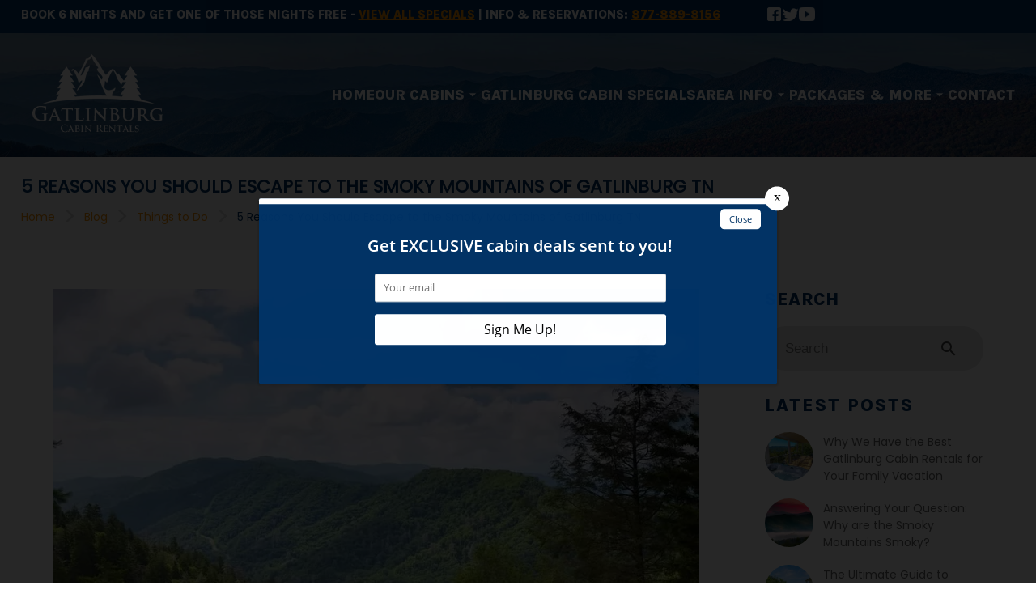

--- FILE ---
content_type: text/html; charset=utf-8
request_url: https://www.gatlinburgcabinrentals.com/blog/escape-to-the-smoky-mountains-of-gatlinburg-tn/
body_size: 8207
content:
<!DOCTYPE html><html lang="en"><head><meta charset="utf-8"><title>5 Reasons You Should Escape to the Smoky Mountains of Gatlinburg TN</title><link rel="preconnect" href="https://fonts.googleapis.com"><link rel="preconnect" href="https://fonts.gstatic.com" crossorigin><link rel="preload" as="style" href="https://fonts.googleapis.com/css2?family=Caveat:wght@500&amp;family=Karla:wght@800&amp;family=Poppins:wght@400&amp;display=swap"><link rel="stylesheet" href="https://fonts.googleapis.com/css2?family=Caveat:wght@500&amp;family=Karla:wght@800&amp;family=Poppins:wght@400&amp;display=swap" media="print" onload="this.media=&apos;all&apos;"><noscript><link rel="stylesheet" href="https://fonts.googleapis.com/css2?family=Caveat:wght@500&amp;family=Karla:wght@800&amp;family=Poppins:wght@400&amp;display=swap"></noscript><link rel="stylesheet" href="https://fonts.googleapis.com/css2?family=Material+Icons&amp;family=Material+Icons+Outlined&amp;display=swap" media="print" onload="this.media=&apos;all&apos;"><noscript><link rel="stylesheet" href="https://fonts.googleapis.com/css2?family=Material+Icons&amp;family=Material+Icons+Outlined&amp;display=swap"></noscript><script type="text/javascript" async defer="defer" src="https://wvi.app/public/javascripts/2316156f98e1b8c2.js"></script><script type="text/javascript">var _dcq = _dcq || [];
  var _dcs = _dcs || {};
  _dcs.account = '5262356';

  (function() {
    var dc = document.createElement('script');
    dc.type = 'text/javascript'; dc.async = true;
    dc.src = '//tag.getdrip.com/5262356.js';
    var s = document.getElementsByTagName('script')[0];
    s.parentNode.insertBefore(dc, s);
  })();</script><script src="https://capturetool.com/data/aiWzochj9s.js" type="text/javascript" charset="utf-8" defer="defer"></script><script async src="https://www.googletagmanager.com/gtag/js?id=G-EHY3TYY05K"></script><script async>window.dataLayer = window.dataLayer || [];
  function gtag(){dataLayer.push(arguments);}
  gtag('js', new Date());

  gtag('config', 'G-EHY3TYY05K');</script><script>(function(w,d,s,l,i){w[l]=w[l]||[];w[l].push({'gtm.start':
new Date().getTime(),event:'gtm.js'});var f=d.getElementsByTagName(s)[0],
j=d.createElement(s),dl=l!='dataLayer'?'&l='+l:'';j.async=true;j.src=
'https://www.googletagmanager.com/gtm.js?id='+i+dl;f.parentNode.insertBefore(j,f);
})(window,document,'script','dataLayer','GTM-NR55ZF2');</script><script>(function() {
  var script = document.createElement('script');
  script.setAttribute('data-project-id', '177703a9-bf56-454b-aaa6-da00ebbeabdb');
  script.src = 'https://ingest.promptwatch.com/js/client.min.js';
  document.head.appendChild(script);
})();</script><link href="https://fonts.googleapis.com/icon?family=Material+Icons&amp;display=swap" rel="stylesheet"><link rel="stylesheet" href="./style.css"><meta property="og:title" content="5 Reasons You Should Escape to the Smoky Mountains of Gatlinburg TN"><meta property="og:type" content="website"><meta property="og:url" content="https://www.gatlinburgcabinrentals.com/blog/escape-to-the-smoky-mountains-of-gatlinburg-tn/"><meta property="og:image" content="https://www.gatlinburgcabinrentals.com/media/654bb8c5c70c466dbd45d986/original.webp"><meta property="og:description" content="Discover why you should escape to the Smoky Mountains of Gatlinburg TN, including the awesome night life."><meta property="og:locale" content="en_US"><meta property="og:site_name" content="Gatlinburg Cabin Rentals (Auntie Belham&apos;s)"><meta name="viewport" content="width=device-width,initial-scale=1"><script>let viewportMeta=document.head.querySelector('meta[name="viewport"]');if(!viewportMeta.content.match('maximum-scale')&&navigator.userAgent.match(/iPhone|iPad|iPod|iOS|mac/i)&&navigator.maxTouchPoints&&navigator.maxTouchPoints>1)viewportMeta.content+=',maximum-scale=1'</script><meta name="description" content="Discover why you should escape to the Smoky Mountains of Gatlinburg TN, including the awesome night life."><link rel="canonical" content="https://www.gatlinburgcabinrentals.com/blog/escape-to-the-smoky-mountains-of-gatlinburg-tn/"><script type="application/ld+json">{"@context":"https://schema.org","@type":"BreadcrumbList","itemListElement":[{"@type":"ListItem","position":1,"item":{"@type":"WebPage","@id":"https://www.gatlinburgcabinrentals.com/","name":"Home"}},{"@type":"ListItem","position":2,"item":{"@type":"WebPage","@id":"https://www.gatlinburgcabinrentals.com/blog/escape-to-the-smoky-mountains-of-gatlinburg-tn/","name":"5 Reasons You Should Escape to the Smoky Mountains of Gatlinburg TN"}}]}</script><script type="application/ld+json">{"@context":"https://schema.org","@type":"BreadcrumbList","itemListElement":[{"@type":"ListItem","position":1,"item":{"@type":"WebPage","@id":"https://www.gatlinburgcabinrentals.com/","name":"Home"}},{"@type":"ListItem","position":2,"item":{"@type":"WebPage","@id":"https://www.gatlinburgcabinrentals.com/blog/","name":"Blog"}},{"@type":"ListItem","position":3,"item":{"@type":"WebPage","@id":"https://www.gatlinburgcabinrentals.com/blog/escape-to-the-smoky-mountains-of-gatlinburg-tn/","name":"5 Reasons You Should Escape to the Smoky Mountains of Gatlinburg TN"}}]}</script><script type="application/ld+json">{"@context":"https://schema.org","@type":"BlogPosting","mainEntityOfPage":"https://www.gatlinburgcabinrentals.com/blog/escape-to-the-smoky-mountains-of-gatlinburg-tn","headline":"5 Reasons You Should Escape to the Smoky Mountains of Gatlinburg TN","description":"When you’re looking for the perfect place to get away, look no further than the Smoky Mountains! When you stay in the Smokies you will experience the peace and ","image":"https://www.gatlinburgcabinrentals.com/media/654bb8c5c70c466dbd45d986/original.webp","author":{"@type":"Person","name":"gatlinburg vacation news"},"publisher":{"@type":"Organization","logo":{"@type":"ImageObject","url":"https://www.gatlinburgcabinrentals.com/media/651f870a6ab5acb339558fbe/original.webp"},"name":"Gatlinburg Cabin Rentals (Auntie Belham's)"},"datePublished":"2020-09-30T19:55:00.000Z","dateModified":"2024-02-21T04:25:48.617Z","url":"https://www.gatlinburgcabinrentals.com/blog/escape-to-the-smoky-mountains-of-gatlinburg-tn","articleBody":"When you’re looking for the perfect place to get away, look no further than the Smoky Mountains! When you stay in the Smokies you will experience the peace and tranquility that only comes from getting out in nature. Enjoy all of the wonderful activities and sights when you vacation in the Smokies. Here are 5 reasons you should escape to the Smoky Mountains of Gatlinburg TN:","inLanguage":"en-US","wordCount":"699","about":"When you’re looking for the perfect place to get away, look no further than the Smoky Mountains! When you stay in the Smokies you will experience the peace and tranquility that only comes from getting out in nature. Enjoy all of the wonderful activities and sights when you vacation in the Smokies. Here are 5 reasons you should escape to the Smoky Mountains of Gatlinburg TN:"}</script><link rel="icon" href="/favicon_6512a8976ab5acb339550f48.png"></head><body><div class="page-body"><header class="site-header relative" data-cid-1><div class="top_part"><div class="container"><div class="grid"><p>BOOK 6 NIGHTS AND GET ONE OF THOSE NIGHTS FREE - <a href="/specials/">View All Specials</a> | Info &amp; Reservations: <a class="get-link" href="tel:8778898156" data-cid-2>877-889-8156</a></p><ul class="social-links" data-cid-3><li><a href="https://www.facebook.com/gatlinburgrentalcabins" target="_blank"><img src="/media/64686dcec857378851752d87/original.webp" alt="Facebook" loading="lazy" decoding="async" height="17" width="20" class="static-media" data-cid-4></a></li><li><a href="https://twitter.com/GatlinburgHomes" target="_blank"><img src="/media/64686dcec857378851752d88/original.webp" alt="Twitter" loading="lazy" decoding="async" height="17" width="20" class="static-media" data-cid-5></a></li><li><a class="youtube" href="https://www.youtube.com/user/RentGatlinburgCabins" target="_blank"><img src="/media/6540ee2fc70c466dbd45756a/xsmall.webp" alt="youtube" loading="lazy" decoding="async" height="69" width="99" class="static-media" data-cid-6></a></li></ul></div></div></div><div class="navigation_sec"><img src="/media/646f3d10c857378851752faf/original.webp" alt="Smoky Mountains" loading="eager" decoding="async" height="210" width="2000" class="bg static-media" data-cid-7><div class="container"><div class="navigation_bar"><a class="nav_toggle" role="button" onclick="navToggle(event)"><span class="material-icons menu" data-cid-8>menu</span></a><a class="nav_brand" href="/"><img src="/media/651f870a6ab5acb339558fbe/original.webp" alt="1696535630_27026900" loading="eager" decoding="async" height="125" width="192" class="static-media" data-cid-9></a><div class="navigation_collapse"><ul class="nav-links" data-cid-10><li class="toggleSubMenu" onclick="toggleSubMenu(event)"><a href="/" target="_self">Home</a></li><li class="toggleSubMenu dropdown" onclick="toggleSubMenu(event)"><a href="/cabins/" target="_self">Our Cabins</a><span class="drop_action material-icons material-icons-outlined arrow_drop_down" data-cid-11> arrow_drop_down</span><ul class="dropdown_menu"><li><a class="childlink dropdown-item" href="/cabins/" target>View All Cabins</a></li><li><a class="childlink dropdown-item" href="/gatlinburg-cabins/" target>Gatlinburg Cabins</a><span class="drop_action material-icons material-icons-outlined arrow_right" data-cid-12> arrow_right</span><ul class="sub-sub-menu"><li><a class="childlink dropdown-item" href="/gatlinburg-cabins/1-bedroom/" target>Gatlinburg 1 Bedroom</a></li><li><a class="childlink dropdown-item" href="/gatlinburg-cabins/2-bedrooms/" target>Gatlinburg 2 Bedrooms</a></li><li><a class="childlink dropdown-item" href="/gatlinburg-cabins/3-bedroom/" target>Gatlinburg 3 Bedrooms</a></li><li><a class="childlink dropdown-item" href="/gatlinburg-cabins/4-bedroom/" target>Gatlinburg 4 Bedrooms</a></li><li><a class="childlink dropdown-item" href="/gatlinburg-cabins/5-bedroom/" target>Gatlinburg 5+ Bedrooms</a></li></ul></li><li><a class="childlink dropdown-item" href="/pigeon-forge-cabins/" target>Pigeon Forge Cabins</a><span class="drop_action material-icons material-icons-outlined arrow_right" data-cid-13> arrow_right</span><ul class="sub-sub-menu"><li><a class="childlink dropdown-item" href="/pigeon-forge-cabins/1-bedroom/" target>Pigeon Forge 1 Bedroom</a></li><li><a class="childlink dropdown-item" href="/pigeon-forge-cabins/2-bedroom/" target>Pigeon Forge 2 Bedrooms</a></li><li><a class="childlink dropdown-item" href="/pigeon-forge-cabins/3-bedroom/" target>Pigeon Forge 3 Bedrooms</a></li><li><a class="childlink dropdown-item" href="/pigeon-forge-cabins/4-bedroom/" target>Pigeon Forge 4 Bedrooms</a></li><li><a class="childlink dropdown-item" href="/pigeon-forge-cabins/5-bedroom/" target>Pigeon Forge 5+ Bedrooms</a></li></ul></li><li><a class="childlink dropdown-item" href="/sevierville-cabins/" target>Sevierville Cabins</a><span class="drop_action material-icons material-icons-outlined arrow_right" data-cid-14> arrow_right</span><ul class="sub-sub-menu"><li><a class="childlink dropdown-item" href="/sevierville-cabins/1-bedroom/" target>Sevierville 1 Bedroom</a></li><li><a class="childlink dropdown-item" href="/sevierville-cabins/2-bedroom/" target>Sevierville 2 Bedrooms</a></li><li><a class="childlink dropdown-item" href="/sevierville-cabins/3-bedroom/" target>Sevierville 3 Bedrooms</a></li><li><a class="childlink dropdown-item" href="/sevierville-cabins/4-bedroom/" target>Sevierville 4 Bedrooms</a></li><li><a class="childlink dropdown-item" href="/sevierville-cabins/5-bedroom/" target>Sevierville 5+ Bedrooms</a></li></ul></li><li><a class="childlink dropdown-item" href="/pet-friendly/" target>Pet-Friendly Cabins</a></li><li><a class="childlink dropdown-item" href="/cabins-with-home-theaters/" target>Cabins with Home Theaters</a></li><li><a class="childlink dropdown-item" href="/cabins-with-arcade-games/" target>Cabins with Arcade Games</a></li><li><a class="childlink dropdown-item" href="/cabins-with-mountain-views/" target>Cabins with Mountain Views</a></li></ul></li><li class="toggleSubMenu" onclick="toggleSubMenu(event)"><a href="/specials/" target="_self">Gatlinburg Cabin Specials</a></li><li class="toggleSubMenu dropdown" onclick="toggleSubMenu(event)"><a href="/blog/" target="_self">Area Info</a><span class="drop_action material-icons material-icons-outlined arrow_drop_down" data-cid-15> arrow_drop_down</span><ul class="dropdown_menu"><li><a class="childlink dropdown-item" href="/blog/" target>Blog</a></li><li><a class="childlink dropdown-item" href="/about-gatlinburgcabinrentals-com/" target>About the Area</a></li><li><a class="childlink dropdown-item" href="/gatlinburg-attractions/" target>Attractions</a></li><li><a class="childlink dropdown-item" href="/gatlinburg-restaurants/" target>Restaurants</a></li><li><a class="childlink dropdown-item" href="/shopping/" target>Shopping</a></li><li><a class="childlink dropdown-item" href="/golf-courses/" target>Golfing</a></li><li><a class="childlink dropdown-item" href="/gatlinburg-tn-weather/" target>Weather</a></li></ul></li><li class="toggleSubMenu dropdown" onclick="toggleSubMenu(event)"><a href="/gatlinburg-vacation-packages/" target="_self">Packages &amp; More</a><span class="drop_action material-icons material-icons-outlined arrow_drop_down" data-cid-16> arrow_drop_down</span><ul class="dropdown_menu"><li><a class="childlink dropdown-item" href="/gatlinburg-vacation-packages/" target>Gatlinburg Vacation Packages</a></li><li><a class="childlink dropdown-item" href="/adventure-pass/" target>Free Attraction Tickets</a></li></ul></li><li class="toggleSubMenu" onclick="toggleSubMenu(event)"><a href="/contact/" target="_self">Contact</a></li></ul></div></div></div></div></header><div class="blog-breadcrumb-header" data-cid-17><div class="header-content"><div class="centerer"><div class="overlay"><h1>5 Reasons You Should Escape to the Smoky Mountains of Gatlinburg TN</h1><div class="breadcrumbs"><div class="breadcrumb"><a href="/">Home</a></div><div class="divider">&gt;</div><div class="breadcrumb"><a href="/blog/">Blog</a></div><div class="divider">&gt;</div><div class="breadcrumb"><a href="/blog/category/things-to-do/">Things to Do</a></div><div class="divider">&gt;</div><div class="breadcrumb"><a href="/blog/escape-to-the-smoky-mountains-of-gatlinburg-tn/">5 Reasons You Should Escape to the Smoky Mountains of Gatlinburg TN</a></div></div></div></div></div></div><div class="blog-post-page"><div class="page-padder"><div class="page-centerer"><div class="blog-post-page-columns"><div class="left-column"><img src="/media/654bb8c5c70c466dbd45d986/large.webp" alt="smoky mountains" loading="eager" decoding="async" height="533" width="799" class="featured-image static-media" data-cid-18><div class="author-and-date">September 30, 2020</div><div class="blog-post-content" data-cid-19><div class="body"><p>When you&#x2019;re looking for the perfect place to get away, look no further than the Smoky Mountains! When you stay in the Smokies you will experience the peace and tranquility that only comes from getting out in nature. Enjoy all of the wonderful activities and sights when you vacation in the Smokies. Here are 5 reasons you should escape to the Smoky Mountains of Gatlinburg TN:</p><h2 id="1gatlinburgoffersspectacularvacationmemories">1. Gatlinburg Offers Spectacular Vacation Memories</h2><p>Located at the mouth of the <a href="https://www.nps.gov/grsm/index.htm" title target="_blank">Great Smoky Mountains National Park</a>, Gatlinburg receives millions of visitors every year. There are three convenient routes from the downtown area into the park making it easier for you to enjoy all the excitement of downtown before heading off to experience adventures in the wilderness. The down-home Southern hospitality found in Gatlinburg is irresistible when combined with its impressive variety of the local attractions. Gatlinburg natives are proud of their Appalachian heritage and enjoy sharing it with their visitors through a variety of arts and crafts created by local artisans. Being beautifully surrounded by three sides of the Smoky Mountains this bustling little town has something spectacular and unforgettable to offer everyone.</p><h2 id="2discoverdowntowngatlinburgandanappalachiantreasure">2. Discover Downtown Gatlinburg And an Appalachian Treasure</h2><p><img src="/media/654bb7c6c70c466dbd45d8c9/medium.webp" alt="gatlinburg" loading="lazy" decoding="async" height="266" width="399" class="align-left static-media" data-cid-20></p><p>One of the most pleasurable treats to enjoy while on a Gatlinburg vacation is a stroll upon the Downtown Parkway. The Parkway stretches from one end of the city to the other and offers an abundance of delicious food, shopping, and an exciting selection of attractions. People desiring a quieter and more leisurely stroll can walk along the Little Pigeon River by taking the path on the Riverwalk. Along the Riverwalk there are plenty of beautiful gazebos and benches to stop and rest while relaxing on the serene riverfront. Beyond the thrills and amazing variety of things to do on the downtown Parkway, Gatlinburg also proudly offers visitors the East Parkway. The East Parkway is located at Traffic Light #3 and is a great way to discover a whole new level of shopping at the many unique stores and restaurants along this Parkway that stretches for nearly three miles.</p><h2 id="3localartisanssharetheirpassionalongan8mileloop">3. Local Artisans Share Their Passion Along An 8-mile Loop</h2><p>A great way to remember an Appalachian vacation is to visit the <a href="https://greatsmokyartsandcrafts.com" title target="_blank">Arts and Crafts loop</a>. For 8 miles at least 100 craftspeople and local artisans display their best pieces of art for visitors from all over the world. This gathering features some of the most phenomenal independent artwork ever seen. Many pieces are one-of-a-kind crafts that are sure to be treasured for a lifetime. No Gatlinburg visitor should miss out on the experience of speaking with and watching these talented artists while they create some of the most unique and beautiful artwork found in America.</p><h2 id="4thelightsnevergooutingatlinburg">4. The Lights Never Go Out in Gatlinburg</h2><p><img src="/media/654bb89bc70c466dbd45d968/medium.webp" alt="space needle" loading="lazy" decoding="async" height="266" width="399" class="align-right static-media" data-cid-21></p><p>Whether you&#x2019;re looking to shop, dine, or keep the adventure going, Gatlinburg&#x2019;s night life has got you covered! From a casual meal to the most delectable dishes, the restaurants in Gatlinburg offer tasty temptations pleasing to even the pickiest of eaters. After satisfying your tastebuds, check out the <a href="https://www.gatlinburgspaceneedle.com/" title target="_blank">Gatlinburg Space Needle</a> and take in the Smokies from above. This particular attraction is favored at night time because of the beautiful twinkling lights of the Smoky Mountains of Gatlinburg TN.</p><h2 id="5gatlinburgspremierlodgingisfitforaking">5. Gatlinburg&#x2019;s Premier Lodging Is Fit For A King</h2><p>There is one thing that all Gatlinburg visitors find in common, and that is their delight in the variety of lodging opportunities that Gatlinburg has to offer. From rustic and luxurious mountainside cabins to smaller and cozier cabins, many visitors find that staying in one of the our Gatlinburg rentals offers them an opportunity to enjoy the beauty of the Smoky Mountains and experience mountain dwelling at its finest.</p><p>Now that you know why you should escape to the Smoky Mountains of Gatlinburg TN, you can start planning your next trip. Curious about our cabin rentals? Check out all of our <a href="/gatlinburg-cabins/">Gatlinburg cabins</a> and see which one of the right fit for you!</p><div class="clearfix"></div></div></div><div class="blog-author" data-cid-22><div class="no-photo"></div><div class="author-column-right"><div class="author-name"><a href="/blog/author/gatlinburg-vacation-news/">gatlinburg vacation news</a></div><div class="author-title"></div><div class="author-excerpt"></div></div></div><div class="related"><h3>Related Blog Posts</h3><div class="blog-post-list" data-cid-23><a class="blog-post" href="/blog/fishing-in-gatlinburg/"><img src="/media/65dc340ce5a4b30eb2f99b76/original.webp" alt="fishing gatlinburg" loading="lazy" decoding="async" height="401" width="600" class="static-media" data-cid-24><div class="date">September 30, 2013</div><div class="title">Fishing in Gatlinburg</div></a><a class="blog-post" href="/blog/pet-friendly-activities-in-gatlinburg-pigeon-forge/"><img src="/media/67101ccb0dd4737aa46eb771/large.webp" alt="pet-friendly activities in gatlinburg and pigeon forge" loading="lazy" decoding="async" height="533" width="799" class="static-media" data-cid-25><div class="date">October 16, 2024</div><div class="title">Top 4 Pet-Friendly Activities in Gatlinburg and Pigeon Forge</div></a><a class="blog-post" href="/blog/romance-in-gatlinburg/"><img src="/media/6556f488c70c466dbd46539d/large.webp" alt="gatlinburg  aerial" loading="lazy" decoding="async" height="533" width="799" class="static-media" data-cid-26><div class="date">October 1, 2013</div><div class="title">Romance in Gatlinburg</div></a><a class="blog-post" href="/blog/car-buffs-vacation-in-the-smoky-mountains/"><img src="/media/654bb88fc70c466dbd45d95f/large.webp" alt="PF Rod Run" loading="lazy" decoding="async" height="533" width="799" class="static-media" data-cid-27><div class="date">February 28, 2022</div><div class="title">Top 3 Reasons Why Car Buffs Love Spending a Vacation in the Smoky Mountains</div></a></div></div></div><div class="right-column"><div class="blog-search-input" data-cid-28><input placeholder="Search" oninput="handleBlogSearchInput(event)" onkeydown="handleBlogSearchInputKeydown(event)" spellcheck="false"><i class="material-icons close" v-if="search" onclick="clearBlogSearchInput(event)" style="display:none">close</i><i class="material-icons search">search</i></div><div class="blog-posts-sidebar-section blog-posts-sidebar sidebar-section" data-cid-29><h3>Latest Posts</h3><div class="blog-post"><a href="/blog/why-we-have-best-gatlinburg-cabin-rentals-your-family-vacation/"><img src="/media/6941e5b3dab8a1b5f5dc0a84/small.webp" alt="above the smoke is one of the best gatlinburg cabin rentals" loading="lazy" decoding="async" height="133" width="199" class="static-media" data-cid-30></a><div class="side"><div class="title"><a href="/blog/why-we-have-best-gatlinburg-cabin-rentals-your-family-vacation/">Why We Have the Best Gatlinburg Cabin Rentals for Your Family Vacation</a></div><div class="date">December 16, 2025</div></div></div><div class="blog-post"><a href="/blog/why-are-the-smoky-mountains-smoky/"><img src="/media/654bb969c70c466dbd45da11/small.webp" alt="Stunning sunset photo in the Smoky Mountains." loading="lazy" decoding="async" height="133" width="199" class="static-media" data-cid-31></a><div class="side"><div class="title"><a href="/blog/why-are-the-smoky-mountains-smoky/">Answering Your Question: Why are the Smoky Mountains Smoky?</a></div><div class="date">December 15, 2025</div></div></div><div class="blog-post"><a href="/blog/ultimate-guide-gatlinburg-cabin-rentals-families/"><img src="/media/69270749dab8a1b5f5dafd2e/small.webp" alt="out of the ashes is one of the top gatlinburg cabin rentals for families" loading="lazy" decoding="async" height="133" width="199" class="static-media" data-cid-32></a><div class="side"><div class="title"><a href="/blog/ultimate-guide-gatlinburg-cabin-rentals-families/">The Ultimate Guide to Gatlinburg Cabin Rentals for Families</a></div><div class="date">November 26, 2025</div></div></div></div><div class="blog-categories-sidebar-section sidebar-section" data-cid-33><h3>Categories</h3><div class="category"><a href="/blog/category/cabins/"><div class="name">Cabins</div><div class="count">(81)</div></a></div><div class="category"><a href="/blog/category/things-to-do/"><div class="name">Things to Do</div><div class="count">(54)</div></a></div><div class="category"><a href="/blog/category/attractions/"><div class="name">Attractions</div><div class="count">(54)</div></a></div><div class="category"><a href="/blog/category/gatlinburg-cabin-rentals/"><div class="name">Gatlinburg Cabin Rentals</div><div class="count">(37)</div></a></div><div class="category"><a href="/blog/category/restaurants/"><div class="name">Restaurants</div><div class="count">(36)</div></a></div><div class="category"><a href="/blog/category/events/"><div class="name">Events</div><div class="count">(24)</div></a></div><div class="category"><a href="/blog/category/gatlinburg-attractions/"><div class="name">Gatlinburg Attractions</div><div class="count">(22)</div></a></div><div class="category"><a href="/blog/category/great-smoky-mountains-national-park/"><div class="name">Great Smoky Mountains National Park</div><div class="count">(18)</div></a></div><div class="category"><a href="/blog/category/cabins-in-gatlinburg/"><div class="name">Cabins in Gatlinburg</div><div class="count">(17)</div></a></div><div class="category"><a href="/blog/category/shopping/"><div class="name">Shopping</div><div class="count">(12)</div></a></div><div class="category"><a href="/blog/category/travel-tips/"><div class="name">Travel Tips</div><div class="count">(5)</div></a></div></div><quick-search><h3>Find a Cabin</h3><div class="rezemotion-quick-search-blog" data-cid-34><div class="scrim" id="quick-search-scrim" onclick="closeContainers()"></div><div class="date-selector"><div class="value" id="arrival-date-display" onclick="showCalendar(&apos;checkin&apos;)">Check In Date<i class="material-icons">calendar_today</i></div><div class="value" id="departure-date-display" onclick="showCalendar(&apos;checkout&apos;)">Check Out Date<i class="material-icons">calendar_today</i></div></div><div class="calendar-container" id="calendar-container"><div class="month"><div class="button" id="calendar-previous-month" onclick="changeMonth(-1)"><i class="material-icons">chevron_left</i></div><div class="label" id="calendar-month-heading">Month</div><div class="button" id="calendar-next-month" onclick="changeMonth(1)"><i class="material-icons">chevron_right</i></div></div><div class="days"><div class="weekday">SU</div><div class="weekday">MO</div><div class="weekday">TU</div><div class="weekday">WE</div><div class="weekday">TH</div><div class="weekday">FR</div><div class="weekday">SA</div><div class="filled-days" id="calendar-days"></div></div></div><div class="sleep-selector"><div class="value" id="sleep-display" onclick="showSleeps()"><i class="material-icons">hotel</i></div></div><div class="sleep-container" id="sleep-container"><div class="sleeps-line"><div class="sleeps-label">Sleeps</div><div class="sleeps-buttons"><div class="button" id="sleeps-reduce-button" onclick="changeSleeps(-1)"><i class="material-icons">remove</i></div><div class="input sleeps-input" id="sleeps-input" value="1">1</div><div class="button" id="sleeps-increase-button" onclick="changeSleeps(1)"><i class="material-icons">add</i></div></div></div><div class="bedrooms-line"><div class="bedrooms-label">Bedrooms</div><div class="bedrooms-buttons"><div class="button" id="bedrooms-reduce-button" onclick="changeBeds(-1)"><i class="material-icons">remove</i></div><div class="input bedrooms-input" id="bedrooms-input" value="1">1</div><div class="button" id="bedrooms-increase-button" onclick="changeBeds(1)"><i class="material-icons">add</i></div></div></div></div><div class="view-properties-button" id="quick-search-button" onclick="handleSearchButtonClick()">View Our Cabins</div></div></quick-search><h3 class="pop">POPULAR CABINS</h3><div class="rezemotion-featured-properties" data-cid-35><a class="property" href="/cabins/hillside-haven/"><img src="/media/66fcab86399c59b7807c0508/large.webp" alt="HILLSIDE HAVEN" loading="lazy" decoding="async" height="600" width="800" class="static-media" data-cid-36><div class="info"><div class="name">HILLSIDE HAVEN</div><div class="line-2">1 bedroom, 1 bathroom</div></div></a><a class="property" href="/cabins/red-bear/"><img src="/media/678e655bbf7b0e43f7f9ee67/large.webp" alt="RED BEAR" loading="lazy" decoding="async" height="600" width="800" class="static-media" data-cid-37><div class="info"><div class="name">RED BEAR</div><div class="line-2">2 bedrooms, 3 bathrooms</div></div></a><a class="property" href="/cabins/nestled-inn/"><img src="/media/6880185ab32e80fa21e42607/large.webp" alt="NESTLED INN" loading="lazy" decoding="async" height="533" width="800" class="static-media" data-cid-38><div class="info"><div class="name">NESTLED INN</div><div class="line-2">1 bedroom, 1 bathroom</div></div></a><a class="property" href="/cabins/autumn-leaves/"><img src="/media/66fcaa0e399c59b7807c0310/large.webp" alt="AUTUMN LEAVES" loading="lazy" decoding="async" height="533" width="800" class="static-media" data-cid-39><div class="info"><div class="name">AUTUMN LEAVES</div><div class="line-2">1 bedroom, 1 bathroom</div></div></a></div></div></div></div></div></div><footer class="site-footer" data-cid-40><div class="footer_sec"><img src="/media/646871b4c857378851752da8/original.webp" alt="navy blue mountain scene" loading="lazy" decoding="async" height="547" width="2000" class="bg static-media" data-cid-41><img src="/media/646871b5c857378851752da9/original.webp" alt="navy blue mountains" loading="lazy" decoding="async" height="535" width="500" class="bg mob static-media" data-cid-42><div class="container"><div class="grid"><div class="grid_box"><a href="/"><img src="/media/651f870a6ab5acb339558fbe/original.webp" alt="1696535630_27026900" loading="eager" decoding="async" height="125" width="192" class="static-media" data-cid-43></a><p><a href="https://goo.gl/maps/FCud4mCUnvJFMGLp7" target="_blank">GatlinburgCabinRentals.com</a></p><a class="add" href="https://goo.gl/maps/FCud4mCUnvJFMGLp7" target="_blank"><p>1024 Charlotte&apos;s Court<br>Pigeon Forge, TN 37863</p><a class="get-link" href="tel:8778898156" data-cid-44>877-889-8156</a></a><ul class="social-links" data-cid-45><li><a href="https://www.facebook.com/gatlinburgrentalcabins" target="_blank"><img src="/media/64686dcec857378851752d87/original.webp" alt="Facebook" loading="lazy" decoding="async" height="17" width="20" class="static-media" data-cid-46></a></li><li><a href="https://twitter.com/GatlinburgHomes" target="_blank"><img src="/media/64686dcec857378851752d88/original.webp" alt="Twitter" loading="lazy" decoding="async" height="17" width="20" class="static-media" data-cid-47></a></li><li><a class="youtube" href="https://www.youtube.com/user/RentGatlinburgCabins" target="_blank"><img src="/media/6540ee2fc70c466dbd45756a/xsmall.webp" alt="youtube" loading="lazy" decoding="async" height="69" width="99" class="static-media" data-cid-48></a></li></ul></div><div class="grid_box"><h3>Quick Links</h3><ul class="nav-links" data-cid-49><li class="toggleSubMenu" onclick="toggleSubMenu(event)"><a href="/" target="_self">Home</a></li><li class="toggleSubMenu" onclick="toggleSubMenu(event)"><a href="/cabins/" target="_self">Our Cabins</a></li><li class="toggleSubMenu" onclick="toggleSubMenu(event)"><a href="/specials/" target="_self">Gatlinburg Cabin Specials</a></li><li class="toggleSubMenu" onclick="toggleSubMenu(event)"><a href="/blog/" target="_self">Area Info</a></li><li class="toggleSubMenu" onclick="toggleSubMenu(event)"><a href="/gatlinburg-vacation-packages/" target="_self">Packages &amp; More</a></li><li class="toggleSubMenu" onclick="toggleSubMenu(event)"><a href="/contact/" target="_self">Contact</a></li></ul></div><div class="grid_box"><h3>Find a Cabin</h3><div class="grid"><ul class="nav-links" data-cid-50><li class="toggleSubMenu" onclick="toggleSubMenu(event)"><a href="/cabins/" target="_self">View All Cabins</a></li><li class="toggleSubMenu" onclick="toggleSubMenu(event)"><a href="/gatlinburg-cabins/" target="_self">Gatlinburg Cabins</a></li><li class="toggleSubMenu" onclick="toggleSubMenu(event)"><a href="/pigeon-forge-cabins/" target="_self">Pigeon Forge Cabins</a></li><li class="toggleSubMenu" onclick="toggleSubMenu(event)"><a href="/sevierville-cabins/" target="_self">Sevierville Cabins</a></li><li class="toggleSubMenu" onclick="toggleSubMenu(event)"><a href="/pet-friendly/" target="_self">Pet-Friendly Cabins</a></li><li class="toggleSubMenu" onclick="toggleSubMenu(event)"><a href="/cabins-with-home-theaters/" target="_self">Cabins with Home Theaters</a></li></ul><ul class="nav-links" data-cid-51><li class="toggleSubMenu" onclick="toggleSubMenu(event)"><a href="/cabins-with-arcade-games/" target="_self">Cabins with Arcade Games</a></li><li class="toggleSubMenu" onclick="toggleSubMenu(event)"><a href="/cabins-with-mountain-views/" target="_self">Cabins with Mountain Views</a></li><li class="toggleSubMenu" onclick="toggleSubMenu(event)"><a href="/cabin-rental-policies/" target="_self">Rental Policies</a></li></ul></div></div></div></div><div class="copyright"><div class="container"><p>A TENNESSEE LICENSED VACATION LODGING SERVICE | (VLS) LICENSE ID NUMBER 328 IMAGES AND INFORMATION CONTAINED ON THE SITE ARE PROPERTY OF AUNTIE BELHAM&apos;S CABIN RENTALS IN GATLINBURG UNLESS OTHERWISE NOTED AND CANNOT BE RE-USED WITHOUT PERMISSION. COPYRIGHT &#xA9; [copyright] GATLINBURGCABINRENTALS.COM</p></div></div></div></footer></div><script async src="https://cdn.debugbear.com/hHXpm1egNgEG.js"></script><script src="//rum-static.pingdom.net/pa-6913a5b5c99eee0012000228.js" async></script><script src="https://cdnjs.cloudflare.com/ajax/libs/dayjs/1.11.0/dayjs.min.js" integrity="sha512-KTFpdbCb05CY4l242bLjyaPhoL9vAy4erP1Wkn7Rji0AG6jx6zzGtKkdHc7jUOYOVSmbMbTg728u260CA/Qugg==" crossorigin="anonymous" referrerpolicy="no-referrer"></script><script src="https://cdnjs.cloudflare.com/ajax/libs/axios/0.26.1/axios.min.js" integrity="sha512-bPh3uwgU5qEMipS/VOmRqynnMXGGSRv+72H/N260MQeXZIK4PG48401Bsby9Nq5P5fz7hy5UGNmC/W1Z51h2GQ==" crossorigin="anonymous" referrerpolicy="no-referrer"></script><script type="module" src="./script.js"></script><script defer src="https://static.cloudflareinsights.com/beacon.min.js/vcd15cbe7772f49c399c6a5babf22c1241717689176015" integrity="sha512-ZpsOmlRQV6y907TI0dKBHq9Md29nnaEIPlkf84rnaERnq6zvWvPUqr2ft8M1aS28oN72PdrCzSjY4U6VaAw1EQ==" data-cf-beacon='{"version":"2024.11.0","token":"a5803611cc1544039ed3fae0e2c9e82b","r":1,"server_timing":{"name":{"cfCacheStatus":true,"cfEdge":true,"cfExtPri":true,"cfL4":true,"cfOrigin":true,"cfSpeedBrain":true},"location_startswith":null}}' crossorigin="anonymous"></script>
</body></html>

--- FILE ---
content_type: text/html; charset=UTF-8
request_url: https://wvi.app/api/jslinkstatus
body_size: -278
content:
{"status":1,"ip":"52.14.10.147"}

--- FILE ---
content_type: text/javascript; charset=utf-8
request_url: https://api.getdrip.com/client/events/visit?drip_account_id=5262356&referrer=&url=https%3A%2F%2Fwww.gatlinburgcabinrentals.com%2Fblog%2Fescape-to-the-smoky-mountains-of-gatlinburg-tn%2F&domain=www.gatlinburgcabinrentals.com&time_zone=UTC&enable_third_party_cookies=f&callback=Drip_645818668
body_size: -183
content:
Drip_645818668({ success: true, visitor_uuid: "82253fe5187042e4a4228017bf3a7865" });

--- FILE ---
content_type: text/javascript; charset=utf-8
request_url: https://sleeknotecustomerscripts.sleeknote.com/87960.js
body_size: 1196
content:
(function(n,t,i,r){function f(t){clearTimeout(s);n[i].CustomerId=87960;n[i].DripAccountId=5262356;n[i].SleeknotePiwikSiteId=0;n[i].HideSleeknoteBadge=!0;n[i].SleeknoteGoals=[];n[i].DomainLimits={};n[i].CustomInitSettings={};n[i].SleekNotes=[{CampaignId:"2d4d2579-5bf4-4572-a973-1169c67369a6",SplitTestId:"",campaignName:"1 Day Sale - February 2024",campaignType:"simple",integrationName:"dripNative",Version:5,placement:["sn-2d4d2579-5bf4-4572-a973-1169c67369a6","sn-2d4d2579-5bf4-4572-a973-1169c67369a6"],BoxAndBarAlignment:[20,20],SleeknoteType:"newsletter",SleeknoteId:"2d4d2579-5bf4-4572-a973-1169c67369a6",CustomerId:87960,steps:[{"Form--1":{name:"Form--1",type:"form",alternativeTypes:"form,email,pure",teaser:"teaser",success:"success"},"Success--1":{name:"Success--1",type:"success",alternativeTypes:"success"}},{"Form--1":{name:"Form--1",type:"form",alternativeTypes:"form,email,pure",distanceFromEdge:10,teaser:"teaser",success:"success"},"Success--1":{name:"Success--1",type:"success",alternativeTypes:"success",distanceFromEdge:10}}],rules:{display:[1,2],showCount:4,visited:{placeholder:!0,targeting:!0,options:!0},triggers:[{type:1,value:8}],groups:[{groupAnd:!0,conditionAnd:!0,conditions:[]},{groupAnd:!0,conditionAnd:!1,conditions:[]}]},hasGeo:!1,Hostname:"http://www.auntiebelhams.com",summaryId:"beeefa31-3bed-43e5-aea5-b6db5b44fde1",advOptions:[],locale:"en",timeZone:"America/New_York",targeting:{root:{children:{include:{children:{exactMatch:{relationOperator:"OR",values:{"http://www.auntiebelhams.com/1-day-sale":"http://www.auntiebelhams.com/1-day-sale"},id:"exactMatch",type:"exactMatch"}},relationOperator:"AND",visibility:"include",id:"include"}},relationOperator:"AND",visibility:"include",id:"Root"},targetAll:!1,doNotUse:!1},formElements:{email:{step:"Form--1"}},SleekNoteDesktopURL:"//sleeknotestaticcontent.sleeknote.com/editorv2/desktoptoggler/2d4d2579-5bf4-4572-a973-1169c67369a6.html",SleekNoteDesktopTeaserURL:"//sleeknotestaticcontent.sleeknote.com/editorv2/desktopteaser/2d4d2579-5bf4-4572-a973-1169c67369a6.html",SleekNoteMobileURL:"//sleeknotestaticcontent.sleeknote.com/editorv2/mobiletoggler/2d4d2579-5bf4-4572-a973-1169c67369a6.html",SleekNoteMobileTeaserURL:"//sleeknotestaticcontent.sleeknote.com/editorv2/mobileteaser/2d4d2579-5bf4-4572-a973-1169c67369a6.html"},{CampaignId:"6e6b248e-7ae6-43ba-9f3b-a8d64efb362b",SplitTestId:"",campaignName:"1 Day Sale - February 2025",campaignType:"simple",integrationName:"dripNative",Version:5,placement:["sn-6e6b248e-7ae6-43ba-9f3b-a8d64efb362b","sn-6e6b248e-7ae6-43ba-9f3b-a8d64efb362b"],BoxAndBarAlignment:[20,20],SleeknoteType:"newsletter",SleeknoteId:"6e6b248e-7ae6-43ba-9f3b-a8d64efb362b",CustomerId:87960,steps:[{"Form--1":{name:"Form--1",type:"form",alternativeTypes:"form,email,pure",teaser:"teaser",success:"success"},"Success--1":{name:"Success--1",type:"success",alternativeTypes:"success"}},{"Form--1":{name:"Form--1",type:"form",alternativeTypes:"form,email,pure",distanceFromEdge:10,teaser:"teaser",success:"success"},"Success--1":{name:"Success--1",type:"success",alternativeTypes:"success",distanceFromEdge:10}}],rules:{display:[1,2],showCount:4,visited:{placeholder:!0,targeting:!0,options:!0},triggers:[{type:1,value:8}],groups:[{groupAnd:!0,conditionAnd:!0,conditions:[]},{groupAnd:!0,conditionAnd:!1,conditions:[]}]},hasGeo:!1,Hostname:"http://www.auntiebelhams.com",summaryId:"2ea9fb8f-0052-4af7-a9b8-4f104e8b572a",advOptions:[],locale:"en",timeZone:"America/New_York",targeting:{root:{children:{include:{children:{exactMatch:{relationOperator:"OR",values:{"http://www.auntiebelhams.com/1-day-sale":"http://www.auntiebelhams.com/1-day-sale"},id:"exactMatch",type:"exactMatch"}},relationOperator:"AND",visibility:"include",id:"include"}},relationOperator:"AND",visibility:"include",id:"Root"},targetAll:!1},formElements:{email:{step:"Form--1"}},SleekNoteDesktopURL:"//sleeknotestaticcontent.sleeknote.com/editorv2/desktoptoggler/6e6b248e-7ae6-43ba-9f3b-a8d64efb362b.html",SleekNoteDesktopTeaserURL:"//sleeknotestaticcontent.sleeknote.com/editorv2/desktopteaser/6e6b248e-7ae6-43ba-9f3b-a8d64efb362b.html",SleekNoteMobileURL:"//sleeknotestaticcontent.sleeknote.com/editorv2/mobiletoggler/6e6b248e-7ae6-43ba-9f3b-a8d64efb362b.html",SleekNoteMobileTeaserURL:"//sleeknotestaticcontent.sleeknote.com/editorv2/mobileteaser/6e6b248e-7ae6-43ba-9f3b-a8d64efb362b.html"}];t&&u.head.appendChild(o)}var u=n.document,o=u.createElement("script"),h=u.readyState!="loading",e=String(Object(u.currentScript).src).split("#")[1]||"a",s;n[i]||(n[i]={});o.src="//sleeknotestaticcontent.sleeknote.com/core-drip.js#"+i;e!="c"&&(s=setTimeout(f,1e4,3),h?f(1):n[t](e=="b"?"DOMContentLoaded":"load",()=>{f(2)}));n[i].API=new Promise(u=>n[t](r,t=>{t.data.type=="load"&&(e=="c"&&(f(0),t.data.command("add",n[i].SleekNotes)),u(t.data.command))}));n[i].triggerOnClick=n[i].triggerOnclick=(...t)=>n[i].API.then(n=>n.call(n,"launch",...t))})(window,"addEventListener","DripOnsite","DripOnsite")

--- FILE ---
content_type: text/javascript; charset=utf-8
request_url: https://api.getdrip.com/client/track?url=https%3A%2F%2Fwww.gatlinburgcabinrentals.com%2Fblog%2Fescape-to-the-smoky-mountains-of-gatlinburg-tn%2F&visitor_uuid=82253fe5187042e4a4228017bf3a7865&_action=Visited%20a%20page&source=drip&drip_account_id=5262356&callback=Drip_669404220
body_size: -167
content:
Drip_669404220({ success: true, visitor_uuid: "82253fe5187042e4a4228017bf3a7865", anonymous: true });